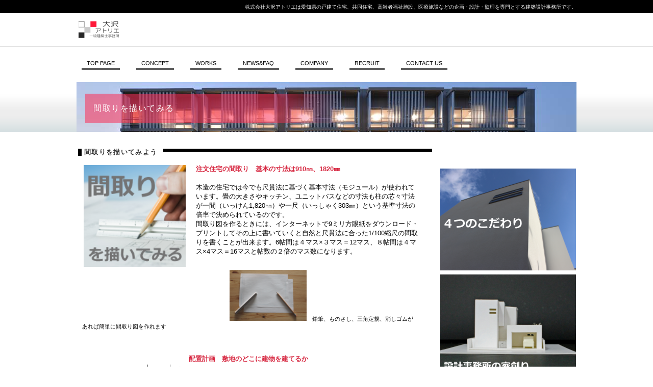

--- FILE ---
content_type: text/html
request_url: https://ohsawa-atelier.jp/madoriwokaku.html
body_size: 9294
content:
<!DOCTYPE HTML PUBLIC "-//W3C//DTD HTML 4.01 Transitional//EN" "http://www.w3.org/TR/html4/loose.dtd">
<HTML lang="ja">
<HEAD>
<META http-equiv="Content-Type" content="text/html; charset=Shift_JIS">
<META http-equiv="Content-Style-Type" content="text/css">
<META http-equiv="Content-Script-Type" content="text/javascript">
<META name="viewport" content="width=device-width, initial-scale=1">
<META name="format-detection" content="telephone=no">
<TITLE>間取りの書き方- 株式会社大沢アトリエ</TITLE>
<LINK rel="stylesheet" href="hpbparts.css" type="text/css" id="hpbparts">
<LINK rel="stylesheet" href="container_1C1a_2c_top.css" type="text/css" id="hpbcontainer">
<LINK rel="stylesheet" href="main_1C1a_2c.css" type="text/css" id="hpbmain">
<LINK rel="stylesheet" href="user.css" type="text/css" id="hpbuser">
<SCRIPT type="text/javascript" src="jquery.min.js"><!-- hpbiptitle jQuery library --></SCRIPT> <SCRIPT type="text/javascript" src="move-mainnav.js">hpb-move-mainnav-js</SCRIPT> </HEAD>
<BODY id="hpb-template-01-29a-01" class="hpb-layoutset-02 hpb-responsive">
<DIV id="hpb-skip"><A href="#hpb-title">本文へスキップ</A></DIV>
<!-- container -->
<DIV id="hpb-container">
  <!-- header -->
  <DIV id="hpb-header">
    <DIV id="hpb-headerMain">
      <H1>株式会社大沢アトリエは愛知県の戸建て住宅、共同住宅、高齢者福祉施設、医療施設などの企画・設計・監理を専門とする建築設計事務所です。</H1>
    </DIV>
    <DIV id="hpb-headerLogo"><A href="index.html">株式会社大沢アトリエ</A></DIV>
    <SPAN></SPAN>
  </DIV>
  <!-- header end --><!-- inner -->
  <DIV id="hpb-inner">
    <!-- wrapper -->
    <DIV id="hpb-wrapper">
      <!-- page title -->
      <DIV id="hpb-title" style="background-image : url(titleBg_1C1a21111.png);">
        <H2>間取りを描いてみる</H2>
      </DIV>
      <!-- page title end --><!-- main -->
      <DIV id="hpb-main">
        <!-- service -->
        <DIV id="service">
          <H3 style="color : #333333;background-image : url(indexBg_1C1a5.png);border-left-color : black;">間取りを描いてみよう</H3>
          <IMG src="madoriwokaku.png" width="200" height="200" alt="間取りを考える" class="left" style="color : #000000;">
          <H4 style="font-size : 120%;">注文住宅の間取り　基本の寸法は910㎜、1820㎜</H4>
          <P style="font-size : 120%;">木造の住宅では今でも尺貫法に基づく基本寸法（モジュール）が使われています。畳の大きさやキッチン、ユニットバスなどの寸法も柱の芯々寸法が一間（いっけん1,820㎜）や一尺（いっしゃく303㎜）という基準寸法の倍率で決められているのです。<BR>
          間取り図を作るときには、インターネットで9ミリ方眼紙をダウンロード・プリントしてその上に書いていくと自然と尺貫法に合った1/100縮尺の間取りを書くことが出来ます。6帖間は４マス×３マス＝12マス、８帖間は４マス×4マス＝16マスと帖数の２倍のマス数になります。<BR>
          </P>
          <P>　　　　　　<IMG src="madorijynnbi.png" width="151" height="100" border="0">　鉛筆、ものさし、三角定規、消しゴムがあれば簡単に間取り図を作れます</P>
          <HR>
          <IMG src="madorisikiti.png" width="200" height="200" alt="サ高住、グループホーム、デイサービス寛政の里" class="left" style="padding-left : 10px;padding-right : 10px;margin-top : 0px;margin-left : 0px;margin-right : 0px;margin-bottom : 0px;width : 200px;height : 150px;">
          <H4 style="font-size : 120%;">配置計画　敷地のどこに建物を建てるか</H4>
          <P style="font-size : 120%;">まず、敷地を1/100の縮尺で描いてみましょう。敷地の形や大きさが分からない時は、敷地の公図（市役所や法務局で500円程度で販売しています）を基にすると正確な敷地を描くことが出来ます。<BR>
          <BR>
          </P>
          <P style="font-size : 120%;float : none;">　そして、敷地の中に大まかに建物を配置していきます。道路沿いに必要な台数の駐車場、アプローチ、南側道路以外の敷地では建物の南側に採光のための庭を書き込んでいくと、建物の建つ位置と大きさがおよそ見えてきます。駐車場は2.5ｍ×5.0ｍが標準的な寸法です。庭は建物との関係で後で形を変えたりしますので、このあたりというイメージで置いてみます。<IMG src="madorihaiti.png" width="600" height="450" border="0" style="padding-left : 10px;padding-right : 10px;width : 400px;height : 300px;float : left;"></P>
          <HR>
          <IMG src="madorihougan.png" width="200" height="150" alt="戸建て住宅大口町の家" class="right" style="margin-top : 0px;margin-left : 0px;margin-right : 0px;margin-bottom : 0px;width : 200px;height : 150px;float : left;">
          <H4 style="font-size : 120%;">９ミリ方眼で建物の外形を決め、その中に玄関やリビングをレイアウト</H4>
          <P style="font-size : 120%;">隣地境界線から９ミリ空けて建物を配置します。敷地図の上に９ミリ方眼紙を重ねて、まず建物の外形を方眼をなぞって描いてみます。その中にリビング約８帖（４×4＝16マス）ダイニング約６帖（4×3＝12マス）キッチン（4×3＝12マス）玄関（2×2＝4マス）浴室（2×2＝4マス）洗面（2×2＝4マス）トイレ（2×1＝2マス）階段（2×2＝4マス）廊下・和室・収納は必要な分だけを描いていきます。一度ではうまくいかないでしょうから、紙を変えて何度か書きなおすと次第にしっくりとくる間取りが出来てきます。リビングは６帖～１２帖の範囲で変えても大丈夫です。<BR>
          910㎜の半分の455㎜、１/３の303㎜なども部分的に使うときれいに納まります。<BR>
          </P>
          <P>　　<IMG src="madorimadori.png" width="600" height="450" border="0" style="width : 400px;height : 300px;float : left;">全体のバランスと動線（人の動き）も考えてみましょう</P>
          <HR>
          　　　　　 <IMG src="madorimadori2.png" width="200" height="150" alt="間取りを考える" class="left" style="margin-top : 0px;margin-left : 0px;margin-right : 0px;margin-bottom : 0px;width : 300px;height : 225px;">
          <H4 style="font-size : 120%;">階段、吹抜けの位置を考えながら２階をレイアウト</H4>
          <P style="font-size : 120%;">１階の建物外形に合わせて２階を考えていきます。１階の図面の上に方眼紙を重ねて描くとわかりやすいでしょう。階段や吹抜けは１階と同じ位置にきますから、２階の間取りが上手くいかないときは１階の間取りをもう一度見直してみることも必要です。主寝室7～8帖、子供部屋5～6帖、トイレ、ウォークインクロゼット（1.5×2＝3マス）クロゼット（1×1.5＝1.5マス）バルコニーをレイアウトしていきます。吹抜けを設けるときはリビングの上に設けると空間の広がりと採光が得られます。窓や扉を記入し、最後に駐車場や植栽などの外構を書き込めばあなた好みの素敵な間取り図が完成します。<BR>
          </P>
          <P>　　<IMG src="madori1f.png" width="600" height="450" border="0" style="padding-top : 0px;padding-left : 0px;padding-right : 0px;padding-bottom : 0px;margin-top : 0px;margin-left : 0px;margin-right : 0px;margin-bottom : 0px;width : 300px;height : 225px;">　<IMG src="madori2f.png" width="600" height="450" border="0" style="width : 300px;height : 225px;"></P>
          <HR>
          <STRONG>　</STRONG> 　　　　　 　　　 　　　　 　　　　 　　　 　　　
          <HR>
          <DIV id="pagetop"><A href="#hpb-container" title="このページの先頭へ">このページの先頭へ</A></DIV>
        </DIV>
        <!-- service end -->
      </DIV>
      <!-- main end -->
    </DIV>
    <!-- wrapper end --><!-- navi -->
    <DIV id="hpb-nav">
      <H3 class="hpb-c-index">ナビゲーション</H3>
      <UL>
        <LI id="nav-toppage"><A href="index.html"><SPAN class="ja">トップページ</SPAN><SPAN class="en">TOP&nbsp;PAGE</SPAN></A> 
        <LI id="nav-concept"><A href="concept.html"><SPAN class="ja">会社方針</SPAN><SPAN class="en">CONCEPT</SPAN></A> 
        <LI id="nav-service"><A href="works.html"><SPAN class="ja">作品</SPAN><SPAN class="en">WORKS</SPAN></A> 
        <LI id="nav-news"><A href="news.html"><SPAN class="ja">新着情報・FAQ</SPAN><SPAN class="en">NEWS&amp;FAQ</SPAN></A> 
        <LI id="nav-company"><A href="company.html"><SPAN class="ja">会社概要</SPAN><SPAN class="en">COMPANY</SPAN></A> 
        <LI id="nav-recruit"><A href="recruit.html"><SPAN class="ja">採用情報</SPAN><SPAN class="en">RECRUIT</SPAN></A> 
        <LI id="nav-contact"><A href="contact.html"><SPAN class="ja">お問い合わせ</SPAN><SPAN class="en">CONTACT&nbsp;US</SPAN></A> 
      </UL>
    </DIV>
    <!-- navi end --><!-- aside -->
    <DIV id="hpb-aside">
      <H3 class="hpb-c-index">バナースペース</H3>
      <DIV id="banner">
        <UL>
          <LI><A id="banner-service" style="color : #000000;background-image : url(white267.48.png);"></A> 
          <LI><A href="kodawari.html" id="banner-recruit" style="color : #000000;background-image : url(kodawari.png);height : 200px;">こだわり</A> 
          <LI><A href="ietukuri.html" id="banner-access" style="color : #000000;background-image : url(ietukuri01.png);height : 200px;">家つくり</A> 
        </UL>
      </DIV>
      <DIV id="companyinfo" style="color : #000000;background-color : #ffffff;background-image : url(contact.png);padding-top : 0px;padding-left : 0px;padding-right : 0px;padding-bottom : 0px;border-width : 0px;border-color : #d3d3d3;width : 267px;height : 200px;"><A href="contact.html"><IMG src="contact.png" width="267" height="200" border="0"></A></DIV>
    </DIV>
    <!-- aside end -->
  </DIV>
  <!-- inner end --><!-- footer -->
  <DIV id="hpb-footer">
    <DIV id="hpb-footerMain">
      <P>copyright&copy;2015&nbsp;OHSAWA ATELIER&nbsp;all&nbsp;rights&nbsp;reserved.</P>
    </DIV>
    <DIV id="hpb-footerExtra1">
      <H3 class="hpb-c-index">サブナビゲーション</H3>
      
    </DIV>
  </DIV>
  <!-- footer end -->
</DIV>
<SCRIPT type="text/javascript" src="navigation.js">hpb-navigation-js</SCRIPT> </BODY>
</HTML>

--- FILE ---
content_type: text/css
request_url: https://ohsawa-atelier.jp/container_1C1a_2c_top.css
body_size: 5282
content:
@charset "Shift_JIS";

/* 要素リセット */
body{
    margin: 0;
    padding: 0;
    text-align: center;
    font-size: 75%;
    font-family: 'メイリオ' ,Meiryo, 'ヒラギノ角ゴ Pro W3' , 'Hiragino Kaku Gothic Pro' , 'ＭＳ Ｐゴシック' , 'Osaka' ,sans-serif;
    color: #000000; /* 標準文字色 */
    min-width: 980px;
}
/* Safari用ハック 文字サイズ調整 */
/*\*/
html:first-child body{
    font-size: 70%;
}
/* end */

img{
    border-top: 0;
    border-right: 0;
    border-bottom: 0;
    border-left: 0;
}

/*--------------------------------------------------------
  レイアウト設定
--------------------------------------------------------*/

#hpb-inner{
    width: 980px;
    margin-left: auto;
    margin-right: auto;
    clear: both;
	position: relative;
}

#hpb-main{
    width: 700px;
    float: left;
    text-align: left;
    padding-right: 10px;
    padding-bottom: 20px;
	
}

.hpb-layoutset-01 #hpb-main{
    padding-top: 430px;
}
.hpb-layoutset-02 #hpb-main{
    padding-top: 200px;
}

#hpb-aside{
    width: 268px;
    float: right;
    text-align: left;
	padding-top: 470px;
	padding-bottom: 20px;
}

.hpb-layoutset-02 #hpb-aside{
	padding-top: 185px;
}

#hpb-footer{
    clear: both;
}


#hpb-nav{
    width: 980px;
    height: 28px;
    overflow: hidden;
    position: absolute;
    top: 28px;
    left: 0px;
}


/*--------------------------------------------------------
  デザイン設定
--------------------------------------------------------*/
/* タイトル */

.hpb-layoutset-01 #hpb-title{
    width: 980px;
    height: 341px;
    text-indent: -9999px;
    overflow: hidden;
	background-image : url(top_mainimg_1C1a_01.png);
    background-position: top left;
    background-repeat: no-repeat;
	position: absolute;
	top: 72px;
	left: 0;
}

.hpb-layoutset-02 #hpb-title{
    width: 980px;
    height: 98px;
	background-image : url(titleBg_1C1a.png);
    background-position: top left;
    background-repeat: no-repeat;
	position: absolute;
	top: 72px;
	left: 0;
}

/* 背景設定 */
.hpb-layoutset-01{
    background-image : url(bg_1C1a_01.png);
    background-position: top left;
    background-repeat: repeat-x;
}

.hpb-layoutset-02{
    background-image : url(bg_1C1a_02.png);
    background-position: top left;
    background-repeat: repeat-x;
}

/* ナビゲーション */

#hpb-nav ul{
    margin-top: 0px;
    margin-right: 0;
    margin-bottom: 0;
    margin-left: 0;
    padding-top: 0;
    padding-right: 0;
    padding-left: 10px;
    padding-bottom: 0;
    list-style-type: none;
    text-align: left;
	}

#hpb-nav ul::after{
    content: ".";
    display: block;
    height: 0;
    clear: both;
    visibility: hidden;
}

#hpb-nav li{
    display: inline-block;
    font-size: 11px;
	margin-right: 32px;
}

#hpb-nav li a{
    display: block;
    padding-left: 10px;
    padding-right: 10px;
	padding-bottom: 4px;
	border-bottom-width: 3px;
    border-bottom-style: solid;
    border-bottom-color: #585858;
	
}
#hpb-nav li a:hover{
	border-bottom-color: #d72841;
}

/* =======================================================
  レスポンシブル設定
======================================================= */
@media screen and (max-width: 568px) {

	body{
		min-width: 100%;
	}

	/*--------------------------------------------------------
	  レイアウト設定
	--------------------------------------------------------*/
	#hpb-inner{
		width: 100%;
	}
	#hpb-main{
		width: 96%;
		float: none;
		padding-right: 0;
		margin-left: auto;
		margin-right: auto;
	}
	.hpb-layoutset-01 #hpb-main{
		padding-top: 0;
	}
	.hpb-layoutset-02 #hpb-main{
		padding-top: 2em;
	}
	#hpb-aside{
		width: 96%;
		float: none;
		text-align: left;
		padding-top: 0;
		margin-left: auto;
		margin-right: auto;
	}
	.hpb-layoutset-02 #hpb-aside{
		padding-top: 0;
	}
	#hpb-nav{
		width: 100%;
		height: auto;
		border-top-width: 1px;
		border-top-color: #c8c8c8;
		border-top-style: solid;
		border-bottom-width: 1px;
		border-bottom-color: #c8c8c8;
		border-bottom-style: solid;
		overflow: hidden;
		position: relative;
		top: 0;
		left: 0;
	}

	/*--------------------------------------------------------
	  デザイン設定
	--------------------------------------------------------*/
	/* タイトル */
	.hpb-layoutset-01 #hpb-title{
		width: 100%;
		height: 190px;
		overflow: hidden;
		background-size: contain;
		position: relative;
		top: 0;
		left: 0;
	}
	.hpb-layoutset-02 #hpb-title{
		width: 100%;
		background-size: cover;
		position: relative;
		top: 0;
		left: 0;
	}

	/* 背景設定 */
	.hpb-layoutset-01{
		background-image : none;
	}
	.hpb-layoutset-02{
		background-image : none;
	}

	/* ナビゲーション */
	#hpb-nav ul{
		display: none;
		padding-left: 0;
		border-top-width: 1px;
		border-top-style: solid;
		border-top-color: #585858;
	}
	#hpb-nav ul.toggled-on{
		display: block;
		padding-left: 0;
	}
	#hpb-nav li{
		display: block;
		font-size: 11px;
		margin-right: 0;
	}
	#hpb-nav li a{
		display: block;
		padding-left: 10px;
		padding-right: 10px;
		padding-top: 10px;
		padding-bottom: 10px;
		border-bottom-width: 1px;
	}
	#hpb-nav li a:hover{
		border-bottom-color: #585858;
	}



}

--- FILE ---
content_type: text/css
request_url: https://ohsawa-atelier.jp/main_1C1a_2c.css
body_size: 17927
content:
@charset "Shift_JIS";

/*--------------------------------------------------------
  共通レイアウトパーツ設定
--------------------------------------------------------*/

/* ヘッダー内パーツ */

#hpb-header{
	width: 980px;
	margin-left: auto;
	margin-right: auto;
}


#hpb-headerLogo{
    width: 550px;
    float: left;
}

#hpb-headerMain h1{
    margin-top: 0;
    margin-right: 0;
    margin-bottom: 0;
    margin-left: 0;
    padding-top: 4px;
    padding-right: 0;
    padding-bottom: 4px;
    padding-left: 0;
    text-align: left;
    font-weight: normal;
    line-height: 18px;
    font-size: 10px;
    color: #ffffff;
	text-align: right;

}

#hpb-headerLogo A{
    display: block;
    margin-top: 11px;
    margin-right: 0;
    margin-bottom: 11px;
    margin-left: 0;
    padding-top: 0;
    padding-right: 0;
    padding-bottom: 0;
    padding-left: 0;
    text-indent: -9999px;
    overflow: hidden;
    height: 40px;
    background-image : url(logo_1C1a.png);
    background-position: top left;
    background-repeat: no-repeat;
}

#hpb-headerExtra1{
    width: 330px;
    margin-top: 15px;
    margin-right: 10px;
    float: right;
	letter-spacing: 0.1em;
}
#hpb-headerExtra1 p.tel{
    /* 電話番号の文字設定 */
    margin-top: 0;
    margin-right: 0;
    margin-bottom: 0;
    margin-left: 0;
    padding-top: 0;
    padding-right: 0;
    padding-bottom: 0;
    padding-left: 0;
    color: #676767;
    line-height: 1.4;
    text-align: right;
}

#hpb-headerExtra1 p.tel span{
    /* 電話番号の「TEL」文字設定 */
    color: #676767;
    font-weight: normal;
}

#hpb-headerExtra1 p.address{
    /* 住所文字設定 */
	color: #676767;
    margin-top: 0;
    margin-right: 0;
    margin-bottom: 0;
    margin-left: 0;
    padding-top: 0;
    padding-right: 0;
    padding-bottom: 0;
    padding-left: 0;
    line-height: 1.2;
    text-align: right;
}


/* フッター内パーツ */

#hpb-footer{
	border-top-color: #d72841;
	border-top-width: 4px;
	border-top-style: solid;
}

#hpb-footerMain{
	background-color: #000;
	padding-top: 8px;
	padding-bottom: 8px;
}
#hpb-footerMain p{
    /* コピーライト文字設定 */
    text-align: center;
	color: #fff;
	margin: 0;
}

#hpb-footerExtra1{
    padding-top: 23px;
    padding-bottom: 23px;
    width: 100%;
	background-color : #464646;
  color : white;
  text-align : center;
}

#hpb-footerExtra1 ul{
    margin-top: 0;
    margin-right: auto;
    margin-bottom: 0;
    margin-left: auto;
    padding-top: 0;
    padding-right: 0;
    padding-bottom: 0;
    padding-left: 0;
    list-style-type: none;
    text-align: right;
    width: 980px;
}

#hpb-footerExtra1 li{
    /* フッターナビ設定 */
    display: inline;
    background-image : url(arrow_1C1a.png);
    background-position: left center;
    background-repeat: no-repeat;
    padding-left: 16px;
    padding-right: 15px;
	padding-top: 3px;
	padding-bottom: 3px;
    font-weight: normal;
}

#hpb-footerExtra1 a:link{
    color: #fff;
    text-decoration: underline;
}
#hpb-footerExtra1 a:visited{
    color: #fff;
    text-decoration: underline;
}
#hpb-footerExtra1 a:hover{
    color: #ccc;
    text-decoration: underline;
}
#hpb-footerExtra1 a:active{
    color: #ccc;
    text-decoration: underline;
}

/*--------------------------------------------------------
  ナビゲーションデザイン設定
--------------------------------------------------------*/

#hpb-nav li a{
    /* ナビゲーション文字設定 */
    font-weight: normal;
}

#hpb-nav li a:link{
    color: #000;
    text-decoration: none;
}
/* ナビゲーション文字色設定 */
#hpb-nav li a:visited{
    color: #000;
    text-decoration: none;
}
#hpb-nav li a:hover{
    color: #000;
    text-decoration: none;
}
#hpb-nav li a:active{
    color: #000;
    text-decoration: none;
}

#hpb-nav li span.ja{
    display: none;
}
/*--------------------------------------------------------
  基本パーツデザイン設定
--------------------------------------------------------*/

/* リンク文字色 */
a:link{
    color: #000;
    text-decoration: underline;
}
a:visited{
    color: #000;
    text-decoration: underline;
}
a:hover{
    color: #666;
    text-decoration: none;
}
a:active{
    color: #666;
    text-decoration: none;
}

#hpb-skip{
    /* ヘッダースキップの非表示 */
    height: 1px;
    margin: 0;
    padding: 0;
    overflow: hidden;
    text-indent: -9999px;
}

p{
    margin-top: 0.5em;
    margin-bottom: 2em;
    padding-right: 20px;
    padding-left: 0.1em;
    line-height: 1.4;
    text-align: left;
}

p.large{
    font-weight: bold;
}
p.indent{
    padding-left: 25px;
}

.left{
    float: left;
}

img.left{
    margin-left: 14px;
}

.right{
    float: right;
}

img.right{
    margin-right: 24px;
}

hr{
    width: 100%;
    height: 1px;
    margin-top: 10px;
    margin-right: 24px;
    margin-bottom: 20px;
    margin-left: auto;
    padding-top: 0;
    padding-right: 0;
    padding-bottom: 0;
    padding-left: 0;
    clear: both;
    border-top-width: 1px;
    border-top-style: none;
    border-right-width: 1px;
    border-right-style: none;
    border-left-width: 1px;
    border-left-style: none;
    color: #ffffff;
    border-bottom-width: 1px;
    border-bottom-style: none;
}

.hpb-layoutset-02 h2{
    padding-left: 33px;
	padding-top: 0px;
	padding-bottom: 0px;
    text-align: left;
	line-height: 78px;
    color: #fff;
    font-weight: normal;
	font-size: 1.4em;
	letter-spacing: 0.1em;
}

h2 span.ja{
    display: none;
}

#hpb-wrapper h3{
    background-image : url(indexBg_1C1a.png);
    background-position: 160px 0px;
    background-repeat: no-repeat;
    padding-left: 5px;
	padding-top: 0px;
	padding-bottom: 0px;
    text-align: left;
    color: #333;
    font-size: 1.2em;
    letter-spacing: 0.1em;
	margin-top: 3px;
	margin-right: 3px;
	margin-left: 3px;
	border-left-width: 7px;
	border-left-color: #c8c8c8;
	border-left-style: solid;
	line-height: 1.1;
}


#hpb-wrapper #privacy h3{
	background-position: 280px 0px;/*プライバシーポリシー用*/
}

h3.hpb-c-index{
    height: 1px;
    margin: 0;
    padding: 0;
    overflow: hidden;
    text-indent: -9999px;
    background: none;
}

h4{
    margin-top: 0;
    margin-right: 24px;
    margin-bottom: 1em;
    margin-left: 0;
    padding-top: 5px;
    padding-right: 10px;
    padding-bottom: 5px;
    padding-left: 10px;
    text-align: left;
    font-size: 1.1em;
    line-height: 1.2;
    color: #d72841;
    font-weight: bold;
}

h5{
    margin-top: 0;
    margin-bottom: 10px;
    margin-left: 14px;
	margin-right: 34px;
    padding-top: 0;
    padding-right: 10px;
    padding-bottom: 2px;
    padding-left: 0px;
    text-align: left;
    font-size: 1.1em;
    line-height: 1.2;
    color: #333333;
	border-bottom-width: 1px;
    border-bottom-style: dotted;
    border-bottom-color: #d72841;
}

table{
    margin-top: 5px;
    margin-right: auto;
    margin-bottom: 5px;
    margin-left: 10px;
    border-collapse: collapse;
    border-top-width: 1px;
    border-top-style: solid;
    border-top-color: #cccccc;
    border-left-width: 1px;
    border-left-style: solid;
    border-left-color: #cccccc;
	width: 90%;
}

table th{
    padding-top: 8px;
    padding-right: 15px;
    padding-bottom: 8px;
    padding-left: 8px;
    text-align: left;
    background-color: #eddee0;
    border-right-width: 1px;
    border-right-style: solid;
    border-right-color: #cccccc;
    border-bottom-width: 1px;
    border-bottom-style: solid;
    border-bottom-color: #cccccc;
}

table td{
    padding-top: 8px;
    padding-right: 15px;
    padding-bottom: 8px;
    padding-left: 8px;
    text-align: left;
    border-right-width: 1px;
    border-right-style: solid;
    border-right-color: #cccccc;
    border-bottom-width: 1px;
    border-bottom-style: solid;
    border-bottom-color: #cccccc;
}

/* フォームパーツ設定 */
input.button{
    margin-top: 15px;
    margin-right: auto;
    margin-bottom: 15px;
    margin-left: auto;
	padding: 10px;
}
textarea{
    width: 400px;
    height: 200px;
}

input.l{
    width: 400px;
}
input.m{
    width: 250px;
}
input.s{
    width: 150px;
}
#contact form{
	text-align:center;
}
#contact form h3{
	text-align: left;
}
#contact form table{
	margin-left:auto;
}

/* メインコンテンツ内基本パーツ */

#hpb-main p{
    margin-left: 10px;
    margin-right: 10px;
}

#hpb-main ul{
    margin-top: 0;
    margin-right: 10px;
    margin-bottom: 0;
    margin-left: 10px;
    padding-top: 0;
    padding-right: 0;
    padding-bottom: 0;
    padding-left: 0;
    list-style-type: none;
}

#hpb-main ul li{
    text-align: left;
    line-height: 1.5;
    padding-top: 10px;
    padding-right: 15px;
    padding-bottom: 10px;
    padding-left: 20px;
    background-image : url(point_1C1a.png);
    background-position: 5px 10px;
    background-repeat: no-repeat;
    border-bottom-width: 1px;
    border-bottom-style: solid;
    border-bottom-color: #DDDDDD;
}

#hpb-main dl{
    margin-top: 0;
    margin-right: 15px;
    margin-bottom: 30px;
    margin-left: 10px;
    padding-top: 0;
    padding-right: 0;
    padding-bottom: 0;
    padding-left: 0;

}

#hpb-main dt{
    float: left;
    margin-top: 0;
    margin-right: 0;
    margin-bottom: 0;
    margin-left: 0;
    text-align: left;
    line-height: 16px;
    min-height: 16px;
    font-weight: normal;
    width: 140px !important;
    padding-top: 10px;
    padding-right: 0;
    padding-bottom: 10px;
    padding-left: 20px;
    background-image : url(point_1C1a.png);
    background-position: 5px 10px;
    background-repeat: no-repeat;
}

#hpb-main dd{
    margin-top: 0;
    margin-right: 0;
    margin-bottom: 0;
    margin-left: 0;
    padding-top: 10px;
    padding-right: 10px;
    padding-bottom: 10px;
    text-align: left;
    line-height: 16px;
    min-height: 16px;
    padding-left: 165px;
    border-bottom-width: 1px;
    border-bottom-style: solid;
    border-bottom-color: #DDDDDD;
}

*:first-child + html #hpb-main dd{
    /* for IE7 */
    padding-left: 10px;
    min-height: 20px;
}

* html #hpb-main dd{
    /* for IE6 */
    height: 20px;
    padding-left: 0px;
}

#hpb-main dl::after{
    content: ".";
    clear: both;
    height: 0;
    display: block;
    visibility: hidden;
}

#hpb-main img.left{
    margin-top: 5px;
    margin-right: 20px;
    margin-bottom: 10px;
    float: left;
}

#hpb-main img.right{
    margin-top: 5px;
    margin-bottom: 10px;
    margin-left: 20px;
    float: right;
}

#pagetop{
    clear: both;
    width: 100%;
    margin-top: 20px;
    margin-right: auto;
    margin-bottom: 0;
    margin-left: auto;
    text-align: right;
}

#pagetop a{
    /* ページの先頭へのリンク設定 */
    background-image : url(returnTop_1C1a.png);
    background-position: center left;
    background-repeat: no-repeat;
    text-align: left;
    padding-left: 18px;
    padding-top: 8px;
    padding-bottom: 8px;
    padding-right: 10px;
    line-height: 1.6;
}
#pagetop a:link{
	color: #000000;
	text-decoration: none;
}
#pagetop a:hover{
	text-decoration: underline;
}
#pagetop a:visited{
	color: #000000;
}

/* サイドブロック内パーツ */

#banner ul{
    margin-top: 0;
    margin-right: 0;
    margin-bottom: 5px;
    margin-left: 0;
    padding-top: 0;
    padding-right: 0;
    padding-bottom: 0;
    padding-left: 0;
    list-style-type: none;
}

#banner li{
    padding-bottom: 8px;
}

#banner li a{
    display: block;
    width: 267px;
    height: 48px;
    text-indent: -9999px;
    overflow: hidden;
}

#banner A#banner-service{
    /* 製品一覧バナー */
    background-image : url(banner_1C1a_01.png);
    background-position: top left;
    background-repeat: no-repeat;
}

#banner a#banner-recruit{
    /* 採用情報バナー */
    background-image : url(banner_1C1a_02.png);
    background-position: top left;
    background-repeat: no-repeat;
}

#banner a#banner-access{
    /* アクセスバナー */
    background-image : url(banner_1C1a_03.png);
    background-position: top left;
    background-repeat: no-repeat;
}

#hpb-inner #companyinfo{
    padding-top: 5px;
    padding-bottom: 5px;
	padding-left: 5px;
	padding-right: 5px;
    background-color: #FFF;
    border-width: 1px;
    border-style: solid;
    border-color: #d3d3d3;
	margin-bottom: 10px;
}

#hpb-inner #companyinfo H3{
    color: #000;
    text-align: center;
    font-weight: normal;
    padding-top: 5px;
    padding-bottom: 5px;
    padding-left: 5px;
    padding-right: 5px;
    background-image : url(indexBg_1C1a.png);
    background-position: top left;
    background-repeat: repeat;
    font-size: 1em;
    margin-top: 2px;
	margin-left: 2px;
	margin-right: 2px;
}

#hpb-inner #companyinfo p{
    margin-bottom: 10px;
    padding-left: 15px;
    padding-right: 5px;
}
/* トップページ デザイン定義 */

#toppage P.large{
    background-image : url(bg_1C1a_01.png);
    background-position: center left;
    background-repeat: no-repeat;
	padding-left: 40px;
	padding-top: 10px;
	padding-bottom: 10px;
}

#toppage H3{
    background-image : url(indexBg_1C1a.png);
    background-position: 80px 0px;
    background-repeat: no-repeat;
    padding-left: 5px;
	padding-top: 0px;
	padding-bottom: 0px;
    text-align: left;
    color: #333;
    font-size: 1.2em;
    letter-spacing: 0.1em;
	margin-top: 3px;
	margin-right: 3px;
	margin-left: 3px;
	border-left-width: 7px;
	border-left-color: #c8c8c8;
	border-left-style: solid;
	line-height: 1.1;
}

#toppage h3 span.ja{
    display: none;
}
#toppage-topics{
	margin-bottom: 8px;
}
#hpb-main #toppage-topics hr{
	margin-bottom: 0px;
	padding-bottom: 0;
}
#hpb-main #toppage-topics ul{
	background-image : url(topicsBg_1C1a.png);
    background-position: 5px 0px;
    background-repeat: no-repeat;
	padding-bottom: 10px;
	min-height: 160px;
	padding-left: 170px;
}
#hpb-main #toppage-topics li{
	background-image: none;
	padding-left: 5px;
}

#toppage-news{
	margin-bottom: 8px;
}

#hpb-main #toppage-news dl{
	margin-bottom: 7px;
	background-image : url(newsBg_1C1a.png);
    background-position: 5px 0px;
    background-repeat: no-repeat;
	padding-bottom: 10px;
	min-height: 160px;
	padding-left: 170px;
}
#hpb-main #toppage-news dt{
	width: 100px !important;
}
#hpb-main #toppage-news dd{
	padding-left: 120px;
}


/* アクセスページ デザイン定義 */

#access h3 + img{
	margin-left: 10px;
	margin-bottom: 10px;
}

/* =======================================================
  レスポンシブル設定
======================================================= */
@media screen and (max-width: 568px) {

	/*--------------------------------------------------------
	  共通レイアウトパーツ設定
	--------------------------------------------------------*/
	/* ヘッダー内パーツ */
	#hpb-header{
		width: 100%;
		padding-bottom: 10px;
	}
	#hpb-headerLogo{
		width: 98%;
		float: none;
		margin-left: auto;
		margin-right: auto;
	}
	#hpb-headerMain h1{
		padding-left: 5px;
		padding-right: 5px;
		padding-top: 5px;
		padding-bottom: 5px;
		line-height: 1.4;
		text-align: left;
		background-color: #000000;
	}
	#hpb-headerLogo a{
		display: block;
		max-width: 100%;
		background-size: contain;
		background-position: top center;
		margin-top: 10px;
		margin-bottom: 10px;
		margin-left: auto;
		margin-right: auto;
	}
	#hpb-headerExtra1{
		width: 98%;
		margin-left: auto;
		margin-right: auto;
		margin-top: 10px;
		float: none;
		letter-spacing: 0.1em;
	}

	/* フッター内パーツ */
	#hpb-footerMain p{
		/* コピーライト文字設定 */
		padding-left: 5px;
		padding-right: 5px;
		word-break: break-all;
	}
	#hpb-footerExtra1{
		width: 100%;
		padding-top: 15px;
		padding-bottom: 15px;
	}
	#hpb-footerExtra1 ul{
		text-align: center;
		width: 100%;
	}
	#hpb-footerExtra1 li{
		/* フッターナビ設定 */
		display: inline-block;
		padding-left: 16px;
		padding-right: 16px;
		padding-top: 2px;
		padding-bottom: 2px;
	}

	/*--------------------------------------------------------
	  ナビゲーションデザイン設定
	--------------------------------------------------------*/
	#hpb-nav h3.hpb-c-index{
		width: 27px;
		height: 20px;
		background-image : url(btn_menu.png);
		background-position: top left;
		background-repeat: no-repeat;
		margin-left: 10px;
		margin-top: 10px;
		margin-bottom: 10px;
		overflow: hidden;
		text-indent: -9999px;
		cursor: pointer;
	}

	/*--------------------------------------------------------
	  基本パーツデザイン設定
	--------------------------------------------------------*/
	p{
		padding-right: 0;
	}
	img.left{
		margin-left: 0;
	}
	img.right{
		margin-right: 0;
	}
	.hpb-layoutset-02 h2{
		padding-top: 40px;
		padding-right: 33px;
		line-height: 1.4;
		margin: 0;
		word-break: break-all;
	}
	h4{
		padding-left: 0;
		margin-right: 0;
	}

	h5{
		margin-left: 0;
		margin-right: 0;
	}
	table{
		width: 96%;
	}

	/* フォームパーツ設定 */
	textarea{
		width: 96%;
	}

	input.l{
		width: 96%;
	}
	input.m{
		width: 60%;
	}
	input.s{
		width: 30%;
	}

	/* メインコンテンツ内基本パーツ */
	#hpb-main p{
		margin-left: 0;
		margin-right: 0;
	}
	#hpb-main ul li{
		padding-right: 0;
	}
	#hpb-main dl{
		margin-left: 0;
		margin-right: 0;
	}
	#hpb-main dt{
		float: none;
		padding-bottom: 0;
	}
	#hpb-main dd{
		padding-left: 20px;
	}
	#hpb-main img.left{
		margin-right: 0;
		float: none;
	}
	#hpb-main img.right{
		margin-left: 0;
		float: none;
	}
	#pagetop a{
	/* ページの先頭へのリンク設定 */
		padding-right: 0;
	}

	/* サイドブロック内パーツ */
	#banner li a{
		max-width: 100%;
		margin-left: auto;
		margin-right: auto;
	}
	#banner a#banner-service,
	#banner a#banner-recruit,
	#banner a#banner-access{
		background-position: top center;
		background-size: contain;
	}

	/* トップページ デザイン定義 */
	#toppage p.large{
		margin-left: 0;
		margin-right: 0;
	}
	#hpb-main #toppage-topics ul{
		background-size: 30%;
		padding-left: 31%;
	}
	#hpb-main #toppage-news dl{
		background-size: 30%;
		min-height: 160px;
		padding-left: 31%;
	}
	#hpb-main #toppage-news dt{
		width: auto !important;
		float: none;
	}
	#hpb-main #toppage-news dd{
		float: none;
		padding-left: 20px;
		padding-top: 0;
	}

	/* アクセスページ デザイン定義 */
	#access h3 + img{
		margin-left: 0;
	}



}